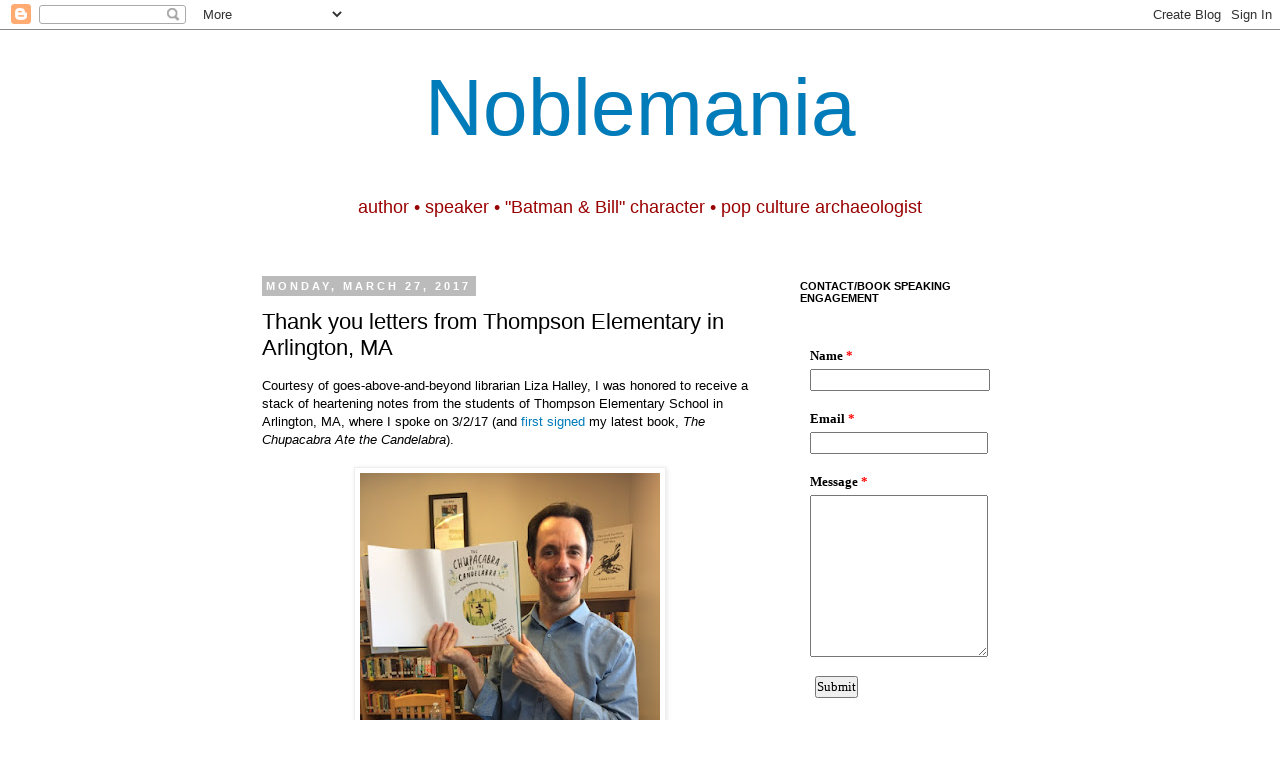

--- FILE ---
content_type: text/javascript; charset=UTF-8
request_url: https://www.emailmeform.com/builder/forms/get_session_id?callback=jQuery1830420962919889726_1768965569215&dummy=dummy&_=1768965569319
body_size: -448
content:
jQuery1830420962919889726_1768965569215('bt3gtdgmpgegi43s3ksimi2hvs')